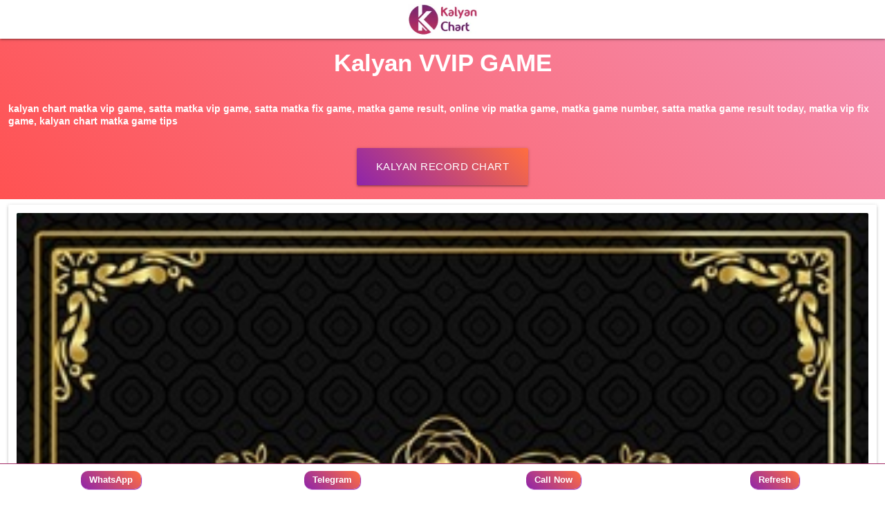

--- FILE ---
content_type: text/html; charset=UTF-8
request_url: https://www.kalyanchart.net/mobi-vip-game.php
body_size: 9407
content:
<!DOCTYPE html>
<html lang="en">
    <head><meta http-equiv="Content-Type" content="text/html; charset=utf-8"/> 
        <meta name="viewport" content="width=device-width, initial-scale=1"/>  
        <meta forua="true" http-equiv="Cache-Control" content="max-age=0"/>
		<link rel="shortcut icon" href="favicon.png" />
        <title>Kalyan VVIP Game – VIP Satta Matka Tips & Guide</title> 
        <meta name="Keywords" content="Mobi Vip Game, kalyan chart matka vip, kalyan chart vip matka, satta matka vip "/> 
        <meta name="Description" content="Explore Kalyan VVIP Game strategies, VIP Matka tips, and detailed FAQs about VIP Jodi, Panel, and Matka Results. Learn how VVIP Matka works in simple language."/> 
        <meta name="robots" content="INDEX, FOLLOW, ARCHIVE"/> 
        <link rel="canonical" href="https://www.kalyanchart.net/mobi-vip-game.php">
     <style> 
*{margin:0;padding:0;box-sizing:border-box;font-family:sans-serif;line-height:1.25}.container{margin:0 auto;max-width:100%;position:relative;height:100%}.brand-logo{width:100%;display:inline-block;text-align:center}.header.col.s12.light a{color:#fff}nav{background-color:#fff!important;height:56px;box-shadow:0 2px 2px 0 rgb(0 0 0 / .14),0 3px 1px -2px rgb(0 0 0 / .12),0 1px 5px 0 rgb(0 0 0 / .2)}.parallax-container .section{width:100%;padding-top:1rem;padding-bottom:0}.parallax-container{line-height:0;height:auto;color:rgb(255 255 255 / .9);position:relative;overflow:hidden}.row{margin-left:auto;margin-right:auto;margin-bottom:20px}.center,.center-align{text-align:center}.parallax-container .parallax{background:-webkit-linear-gradient(45deg,#ff5252,#f48fb1)!important;background:linear-gradient(45deg,#ff5252,#f48fb1)!important}.parallax-container .parallax{position:absolute;top:0;left:0;right:0;bottom:0;z-index:-1}h1{font-size:2.2rem}.header.col.s12.light,h5.header.col.s12.light{font-size:1rem}.mobitabContent{text-align:center;font-size:16px}nav .brand-logo{width:100%}ul#nav-mobile.sidenav li>a:hover{background-color:#ef663f}.smTimeTable tr td{font-size:11px!important}.fixed-action-btn{right:45px}.fixed-action-btn ul a.btn-floating{opacity:1}.mobiTopH{margin-top:0}div#index-banner .container{width:100%}footer.page-footer li{padding:14px 0}.teal-text.text-lighten-2{color:#fff!important;margin:0;line-height:110%}.header.col.s12.light{font-size:.9rem;text-align:left;line-height:1.3em;color:#fff;padding-bottom:10px}.header h2{font-size:.9rem;margin:0;padding:0;display:inline-block}.btn-large{height:54px;line-height:54px;font-size:15px;padding:0 28px;text-align:center;letter-spacing:.5px;text-decoration:none;color:#fff;border:none;border-radius:2px;outline:0;box-shadow:0 2px 2px 0 rgb(0 0 0 / .14),0 3px 1px -2px rgb(0 0 0 / .12),0 1px 5px 0 rgb(0 0 0 / .2)}.waves-effect{position:relative;cursor:pointer;display:inline-block;overflow:hidden;-webkit-user-select:none;-moz-user-select:none;-ms-user-select:none;user-select:none;-webkit-tap-highlight-color:#fff0;vertical-align:middle;z-index:1;-webkit-transition:.3s ease-out;transition:.3s ease-out}.btn.btn-sm.btn-danger a,.pingGradient,.teal.lighten-1{background-color:#26a69a!important;background:-webkit-linear-gradient(45deg,#8e24aa,#ff6e40)!important;background:linear-gradient(45deg,#8e24aa,#ff6e40)!important}.yelloBg{background:-webkit-linear-gradient(45deg,#ff6f00,#ffca28)!important;background:linear-gradient(45deg,#ff6f00,#ffca28)!important;float:left;width:100%}.blueBg{background:-webkit-linear-gradient(45deg,#0288d1,#26c6da)!important;background:linear-gradient(45deg,#0288d1,#26c6da)!important;float:left;width:100%}.greeBg{background:-webkit-linear-gradient(45deg,#43a047,#1de9b6)!important;background:linear-gradient(45deg,#43a047,#1de9b6)!important;float:left;width:100%}.orangeBg{background:-webkit-linear-gradient(45deg,#ff5252,#f48fb1)!important;background:linear-gradient(45deg,#ff5252,#f48fb1)!important;float:left;width:100%}.darkblueBG{background:-webkit-linear-gradient(45deg,#3f51b5,#2196f3)!important;background:linear-gradient(45deg,#3f51b5,#2196f3)!important;float:left;width:100%}.purpleBg{background:linear-gradient(45deg,#8152d4,#673ab7)!important;color:#fff;float:left;width:100%}.blue-grey.darken-1{background-color:#324C57!important}.deep-orange.darken-4{background-color:#bf360c!important}.brown.darken-4{background-color:#3e2723!important}.orange.darken-2{background-color:#f57c00!important}.orange.darken-4{background-color:#662400!important}h3{font-size:20px;font-weight:600;padding:12px 0;display:block;margin:0;text-align:center;color:#fff}h4{font-size:20pt;line-height:110%;margin:.52rem 0 .912rem 0}h5{font-size:1.64rem;line-height:110%;margin:1.0933333333rem 0 .656rem 0}h6{font-size:1.15rem;line-height:110%;margin:.7666666667rem 0 .46rem 0}.matak-live-result{margin-top:0;padding-top:.5rem;text-align:center;list-style:none;float:left;width:100%}.matak-live-result h4{font-size:30px;line-height:110%;font-style:italic;text-shadow:1px 1px #03a9f4;font-family:'Open Sans',sans-serif;color:#000;background:#fff0;border-bottom:0;margin:0}.matak-live-result h5{font-size:25px;line-height:2rem;color:#0e1802;text-shadow:1px 1px #ff0;font-family:'Open Sans',sans-serif;margin:0 auto;padding:0 0 5px 0;background-color:#fff0}.matak-live-result button{border:2px solid #3f51b5;background-color:#3f51b5;color:#fff;padding:5px 10px;border-radius:5px 0;font-size:12px;display:inline-block;font-weight:600;margin-bottom:15px;cursor:pointer;background:#23012c!important;border:2px solid #9e2b66}.btn,.btn-large,.btn-small,.btn-flat{border:none;border-radius:2px;display:inline-block;height:36px;line-height:36px;padding:0 16px;text-transform:uppercase;vertical-align:middle;-webkit-tap-highlight-color:#fff0}div#Login{margin:10px auto;display:block;width:100%;float:left;background:0 0;box-shadow:none;font-size:14px;outline:0;text-decoration:none;color:#fff;text-align:center;letter-spacing:.5px;transition:background-color .2s ease-out;cursor:pointer}#Login a{color:#f7f7f7;padding:10px 20px;background:linear-gradient(45deg,#8e24aa,#ff6e40)!important;font-size:14px;text-decoration:none}.btn-large{height:54px;line-height:54px;font-size:15px;padding:0 28px}.pb-0{padding-bottom:0}.pb-10{padding-bottom:10px}.pb-15{padding-bottom:15px}.pb-20{padding-bottom:20px}.pt-0{padding-top:0}.pt-10{padding-top:10px}.pt-15{padding-top:15px}.pt-20{padding-top:20px}.icon-block{padding:15px}b,strong{font-weight:bolder}.fontlarge-20{font-size:20pt}.ab3{color:#fff;font-size:15px;text-align:center;font-weight:900}.callTel{font-size:2rem;margin-top:20px;color:#000!important;display:block}b.kamal{font-weight:900;text-align:center;font-size:18px;color:#e91e63;width:100%;float:left}.s12{display:block;float:left;width:100%}#liveMatkaResult{font-size:20px;font-weight:600;padding:12px 0;display:block;margin:0;text-align:center;color:#fff;float:left;width:100%}#liveMatkaResult span{color:#b3340b;padding-right:10px;padding-left:10px}.yelloBg .light{text-align:center;font-size:20px;color:#b71568;font-weight:500;margin-top:15px}.mobitabContent{position:relative;float:left;color:#0758a7;padding:0;width:100%;background:#fff}.mobitabContent.mexpert{color:#000;background:0 0;border-bottom:0;text-align:center;font-size:16px;margin-top:15px}.mobitabContent.mexpert p{margin:9px 0;color:#050505;padding:0 20px}.mobitabContent.mexpert hr{margin:10px 0}.ps-result{float:left;width:100%;background-color:#fff}.kc-result{position:relative;float:left;width:100%;box-shadow:0 4px 3px 0 #efefef;padding-bottom:20px}.market-name{font-size:30px;font-style:italic;font-family:open sans,sans-serif;background:0 0;border-bottom:0;display:block;padding-bottom:5px;text-align:center;background-color:#fff0;color:#1a237e;text-shadow:1px 1px #d9d9d9;margin:0 0 6px 0;text-shadow:1px 1px #ff0;padding-top:10px;font-weight:900;float:left;width:100%;margin-bottom:0;padding-bottom:0}.market-result{font-size:30px;background-color:#fff0;line-height:1;margin:6px 0;font-weight:900;box-shadow:0 0 0 0 #EFEFEF;text-align:center;padding-bottom:0;color:#880e4f;text-shadow:1px 1px #0000001f}.market-timing{padding:5px 0 10px 0;font-weight:900;color:#000;font-size:18px;text-shadow:none;text-align:center}.game-day{text-align:center;background:#004D45;border-radius:4px;font-size:16px;font-weight:700;padding:3px 12px;width:100px;color:#fff;margin:0 auto;margin-bottom:20px}.chart_left_link{margin-bottom:10px}.chart_left_link,.chart_right_link{position:static;top:45%;display:block;float:none;margin-top:-10px;background:#9c2b67;border-radius:4px;font-size:16px;font-weight:700;padding:8px 8px;width:80px;float:left;text-align:center;margin-left:12px}.chart-links{width:200px;margin:0 auto}.chart_left_link{left:10px}.chart_left_link{margin-bottom:10px}.chart_right_link{right:10px}.chart_left_link a,.chart_left_link a:hover,.chart_right_link a,.chart_right_link_link a:hover{color:#fff;text-decoration:none}.kc-result.yelloBG{background-color:#ff0;padding:10px 0;margin:20px 0;padding-bottom:20px}.kalyanAdsTxt{text-align:center;font-weight:900;padding-top:40px}.resultads span{display:block;font-weight:600;font-size:20px}.resultads a{font-size:30px;line-height:33px;text-decoration:none;display:block;padding-top:10px}.dailyfix{font-size:20px;font-weight:600;display:block;text-align:center;color:#fff;float:left;width:100%}.container.mPassing{float:left;width:100%;max-width:100%;background-color:#986de7;padding-bottom:15px}.row .col.s12{width:100%;margin-left:auto;float:left;box-sizing:border-box;padding:0 .75rem;min-height:1px;margin-bottom:20px}.item-group-list{background:#fff;border-radius:20px;position:relative;box-shadow:0 1px 3px rgb(0 0 0 / .12),0 1px 2px rgb(0 0 0 / .24);transition:all .3s cubic-bezier(.25,.8,.25,1);padding:10px;font-size:18px;font-weight:500;max-width:480px;margin:10px auto}.item-group-list .label{display:inline;padding:5px 10px;font-weight:700;line-height:2.2;color:#fff;text-align:center;white-space:nowrap;vertical-align:baseline;border-radius:20px;background-color:#174f3c}a{text-decoration:none}.container.mPassing a.callTel{color:#fff!important}.freeMatkaTips{margin-bottom:10px;float:left;width:100%}.freeMatkaTips h4.purpleBg{text-align:center;padding:10px 0;margin-top:0;margin-bottom:0}.yelloBg{background-color:#ffc107}.freeCommon{width:100%;margin:0 auto;text-align:center;padding:20px 0}.freeDate{color:#f0f8ff;font-size:20px}.freeHeading{font-size:20px;font-weight:600}.openClose{color:brown;font-weight:900}.ank{font-size:18px;margin-bottom: 15px;color:#fffffe;font-weight:600;text-shadow:2px 0 #e91e63}.freeCommon p:last-child{padding-bottom:20px}.freeCommon p{font-size:16px;margin:0;margin-bottom:0;font-weight:600;padding:0 0 10px}.mobiMatkaGame{float:left;width:100%;margin-bottom:0}.mobiMatkaGame .mobitabContent{background:#0758c6;text-align:center;font-size:16px}.BA h2,.mobitabContent h4{text-transform:uppercase;text-transform:uppercase;right:0;left:0;margin:0 auto;width:100%;background:#ff9800;border-bottom:0 solid #fff;text-align:center;padding:10px 0;border-radius:0;color:#000;font-size:20px;box-shadow:0 4px 25px 0 #00000050}.kalyan_Chart_link{font-style:italic;text-decoration:none;font-family:sans-serif;text-align:center;font-weight:700;font-size:18px;border-bottom:2px solid #fff;padding:6px 0;position:relative}.kalyan_Chart_link a{color:#fff}.faq{background:linear-gradient(45deg,#795d0a,#24241c)!important;color:#fff;float:left;width:100%;padding:0 15px}.faq .section.no-pad-bot{padding-top:0}.section.no-pad-bot{padding-bottom:0}.faq label,.scrollTxt label{font-size:1.4rem;line-height:1.6rem;color:#fff;font-weight:600;padding:12px 0;display:block}.faq p{margin:0;padding:5px 0 10px 0;line-height:1.4rem}.scrollTxt{height:300px;overflow:scroll;background-color:#762819;padding:0 10px;border-top:15px solid #762819;border-bottom:15px solid #762819}.faq .section.no-pad-bot a{text-decoration:underline;color:#fff}.scrollTxt p,.scrollTxt a{margin:0;padding:5px 0 10px 0;line-height:1.4rem;color:#fff}.card{position:relative;margin:.5rem 0 1rem 0;background-color:#fff;-webkit-transition:-webkit-box-shadow .25s;transition:-webkit-box-shadow .25s;transition:box-shadow .25s;transition:box-shadow .25s,-webkit-box-shadow .25s;border-radius:2px;padding:12px;box-shadow:0 2px 2px 0 rgb(0 0 0 / .14),0 3px 1px -2px rgb(0 0 0 / .12),0 1px 5px 0 rgb(0 0 0 / .2)}.card-content{padding-bottom:20px}.card .card-content{padding:24px;border-radius:0 0 2px 2px}.card .card-content .card-title{display:block;line-height:32px;margin-bottom:8px;font-family: monospace}.card .card-title{font-size:24px;font-weight:300}.favCards{text-align:center;font-weight:900;font-size:20px;min-height: 250px}.card-action a{color:#fff;text-decoration:underline;margin-right:20px}.card .card-image img{display:block;border-radius:2px 2px 0 0;position:relative;left:0;right:0;top:0;bottom:0;width:100%}.card .card-image .card-title{color:#fff;position:absolute;bottom:0;left:0;max-width:100%;padding:24px}.card-content.vipMemSection p{font-size:15px;font-weight:900;text-align:center}.card .card-action h5,.card .card-action h5 p a{color:#fff!important}tr{border-bottom:1px solid rgb(0 0 0 / .12)}td,th{padding:15px 5px;display:table-cell;text-align:left;vertical-align:middle;border-radius:2px}.card .card-action:last-child{border-radius:0 0 2px 2px}.card .card-action{background-color:inherit;border-top:1px solid rgb(160 160 160 / .2);position:relative;padding:16px 24px}.card a{color:#f9f9f9}.card-panel{-webkit-transition:-webkit-box-shadow .25s;transition:-webkit-box-shadow .25s;transition:box-shadow .25s;transition:box-shadow .25s,-webkit-box-shadow .25s;padding:24px;margin:.5rem 0 1rem 0;border-radius:2px;box-shadow:0 2px 2px 0 rgb(0 0 0 / .14),0 3px 1px -2px rgb(0 0 0 / .12),0 1px 5px 0 rgb(0 0 0 / .2)}.ab4{font-weight:900;text-align:center;font-size:18px;color:#9c27b0;width:100%;float:left}.txt{background-color:#fff;color:#000;font-size:18px;border-radius:5px;font-weight:700;padding:10px;border:2px solid #9b2b67;font-family:Helvetica Neue;margin-top:10px;margin-bottom:10px;text-align:left;float:left}.ab3{color:#fff;font-size:15px;text-align:center;font-weight:900}.txt p{padding:10px 0;line-height:2rem}.collapsible.popout{border:none;-webkit-box-shadow:none;box-shadow:none;padding-left:0;list-style-type:none;margin:.5rem 0 1rem 0}.collapsible.popout>li.active{-webkit-box-shadow:0 5px 11px 0 rgb(0 0 0 / .18),0 4px 15px 0 rgb(0 0 0 / .15);box-shadow:0 5px 11px 0 rgb(0 0 0 / .18),0 4px 15px 0 rgb(0 0 0 / .15);margin:16px 0;-webkit-transition:margin 0.35s cubic-bezier(.25,.46,.45,.94);transition:margin 0.35s cubic-bezier(.25,.46,.45,.94)}.collapsible-header{display:-webkit-box;display:-webkit-flex;display:-ms-flexbox;display:flex;cursor:pointer;-webkit-tap-highlight-color:#fff0;line-height:1.5;padding:1rem;background-color:#fff;border-bottom:1px solid #ddd}.collapsible-body{display:none;border-bottom:1px solid #ddd;-webkit-box-sizing:border-box;box-sizing:border-box;padding:2rem}.active .collapsible-body{display:block}.blue.lighten-1{background-color:#042e50!important}footer.page-footer{float:left;width:100%}footer.page-footer{margin:0;padding-bottom:60px}.page-footer{padding-top:20px;color:#fff;background-color:#ee6e73}.foot-head{font-size:25px;font-weight:600;margin-bottom:15px}footer h5.white-text{color:#fff!important;font-size:25px;font-weight:600}.grey-text.text-lighten-4{color:#ffffff!important}ul:not(.browser-default){padding-left:0;list-style-type:none}footer.page-footer li{padding:14px 0}.fontlarge{font-size:14pt}footer i.material-icons{float:left;margin-right:10px;font-size:30px}.footer-copyright{float:left;margin-left:15px;padding-bottom:20px}.white-text{color:#fff!important}footer a.callTel{color:#fff!important;font-size:22px;margin:0}ul.bottomLinks{background-color:#fff;color:#000;text-align:center;position:fixed;width:100%!important;bottom:0;z-index:10;height:50px;left:0;border-top:1px solid #a22c66}ul.bottomLinks li{width:25%;float:left}ul.bottomLinks li a,ul.bottomLinks li p{background-color:#a22b66;color:#fff;font-weight:600;padding:5px 12px;border-radius:10px;margin-top:10px;display:inline-block;font-size:13px;box-shadow:1px 1px 1px #9C27B0;background:linear-gradient(45deg,#8e24aa,#ff6e40)!important}h2{font-size:3.56rem;line-height:110%;margin:2.3733333333rem 0 1.424rem 0}.privacypolicy p{font-size:14px;line-height:2rem}.privacypolicy li a{color:#000;text-decoration:underline;padding:15px 0;display:inline-block}ul.bottomLinks.call-home{background-color:#fff0;top:50%;text-align:end;left:auto;right:5px;width:auto!important;border-top:0}ul.bottomLinks.call-home li{float:none;width:auto!important}ul.bottomLinks.call-home a,ul.bottomLinks.call-home p{background:transparent!important;box-shadow:none;padding:0}ul.bottomLinks.call-home a.whatsappLink{width:38px;height:38px;line-height:40px;padding:0;background-color:#4CAF50!important;border-radius:50%}ul.bottomLinks.call-home a.call-btn-float{background-color:#ffeb3b!important;width:38px;height:38px;line-height:40px;padding:0;border-radius:50%}ul.bottomLinks.call-home a.call-btn-float i.material-icons{width:inherit;display:inline-block;text-align:center;color:#fff;font-size:1.3rem;line-height:40px}ul.bottomLinks.call-home a img, ul.bottomLinks.call-home p img{border: 2px solid;border-radius: 50%}

.kalyan-result-static .kc-result:nth-child(5), .kalyan-result-static .kc-result:last-child {background-color: yellow;}.freeCommon button {
    background: #9c2b67;
    color: #fff;
    border-radius: 4px;
    font-size: 16px;
    font-weight: 700;
    padding: 8px 8px;
    width: 180px;
    text-align: center;
    border: 0;
    box-shadow: 3px 3px 11px #420526;
    cursor: pointer;
}
button.sharePassingRecord {
    background: #7c4dce;
    color: #fff;
    border-radius: 4px;
    font-size: 16px;
    font-weight: 700;
    padding: 8px 8px;
    width: 180px;
    text-align: center;
    border: 0;
    box-shadow: 3px 3px 11px #be9ff5;
    cursor: pointer;
    margin-top: 15px;
}
.container.mPassing .item-group-list .label.label-success {
    margin-right: 3px;
}
 
.kalyan-matka-new h3 {
    color: #000;
}
.kalyan-matka-new {
    float: left;
    width: 100%;
    padding: 15px;
}
.smfav-card * {
    font-family: monospace !important;
}
#weekly-kalyan-matka-faq .card {
    aspect-ratio: 3 / 2;
}
#weekly-kalyan-matka-faq {
  min-height: 400px;        /* reserves space to avoid CLS */
  display: flex;
  flex-wrap: wrap;
  justify-content: center;
  align-items: flex-start;
  gap: 16px;
  margin: 20px 0;
}

/* Each FAQ card */
#weekly-kalyan-matka-faq .faq-card {
  width: 280px;             /* fixed width so cards don’t jump */
  min-height: 220px;        /* space reserved */
  background: #fff;
  border-radius: 12px;
  box-shadow: 0 2px 6px rgba(0,0,0,0.1);
  padding: 16px;
  text-align: center;
  transition: transform 0.2s ease;
}

#weekly-kalyan-matka-faq .faq-card:hover {
  transform: translateY(-4px);
}

/* Image inside FAQ card */
#weekly-kalyan-matka-faq .faq-card img {
  display: block;
  max-width: 100%;
  height: auto;
  aspect-ratio: 3 / 1;      /* ensures consistent ratio */
  border-radius: 8px;
  margin-bottom: 12px;
}
.container.mPassing .section .row  .item-group-list {
    margin: 10px auto;
}
</style>
<script async src="https://pagead2.googlesyndication.com/pagead/js/adsbygoogle.js?client=ca-pub-6372151621609398" crossorigin="anonymous"></script>   
      <script type="application/ld+json">
    {
      "@context": "https://schema.org",
      "@type": "FAQPage",
      "mainEntity": [
        {
          "@type": "Question",
          "name": "What is the Kalyan VVIP Game?",
          "acceptedAnswer": {
            "@type": "Answer",
            "text": "The Kalyan VVIP Game is a premium category of Satta Matka play where special VIP tips, Jodi numbers, and panel guesses are shared. These are often considered more accurate than general tips."
          }
        },
        {
          "@type": "Question",
          "name": "How do VIP Satta Matka tips help?",
          "acceptedAnswer": {
            "@type": "Answer",
            "text": "VIP Satta Matka tips guide players with suggested open, close, Jodi, and panel numbers. While there is no guarantee, VIP tips are designed to improve your chances in the game."
          }
        },
        {
          "@type": "Question",
          "name": "What is a VIP Jodi in Matka?",
          "acceptedAnswer": {
            "@type": "Answer",
            "text": "A VIP Jodi in Matka refers to a pair of two-digit numbers that are highlighted as strong choices in the VIP Matka game. Players often use them as part of their main betting strategy."
          }
        },
        {
          "@type": "Question",
          "name": "What is VVIP Matka Guessing?",
          "acceptedAnswer": {
            "@type": "Answer",
            "text": "VVIP Matka guessing is a method where experts suggest open, close, panel, and Jodi numbers based on historical charts and market trends. These guesses are considered premium."
          }
        },
        {
          "@type": "Question",
          "name": "Is there a difference between VIP Matka and VVIP Matka?",
          "acceptedAnswer": {
            "@type": "Answer",
            "text": "Yes, VIP Matka generally offers premium numbers and strategies, while VVIP Matka is considered an even more exclusive version, providing specialized guidance and top-priority numbers."
          }
        }
      ]
    }
    </script>
     </head>
    <body>
       <nav class="white">
    <div class="nav-wrapper container">
      <a id="logo-container" href="https://www.kalyanchart.net/" class="brand-logo"><img src="https://www.kalyanchart.net/images/logo.webp" alt="Kalyan matka chart" title="kalyan chart" style="width:100px;height:45px;float: none;display: block;margin: 6px auto;"></a>
    
    </div>
  </nav>
   
        <div id="index-banner" class="parallax-container">
            <div class="section no-pad-bot">
            <div class="container"> 
                <h1 class="header center teal-text text-lighten-2">Kalyan VVIP GAME</h1>
                <div class="row center">
                <h2 class="header col s12 light">kalyan chart matka vip game, satta matka vip game, satta matka fix game, matka game result, online vip matka game, matka game number, satta matka game result today, matka vip fix game, kalyan chart matka game tips</h2>
                </div>
                <div class="row center">
                <a href="#" id="download-button" class="btn-large waves-effect waves-light teal lighten-1" title="kalyan panel chart">Kalyan Record chart</a>
                </div> 
           </div>
            </div>
            <div class="parallax"></div>
        </div>
 
 <div class="row">
    <div class="col s12 m12">
      <div class="card">
        <div class="card-image">
          <img src="./images/vip-kalyan-game.jpg" alt='Matka Kalyan Vip Game' title='Matka kalyan Panel chart'>
          <span class="card-title">VIP MEMBERSHIP </span>
        </div>
        <div class="card-content vipMemSection">
          <p>VIP MEMBERSHIP CHARGE 12000/- <BR>
            AGAR AAPKO DAILY 2 KHULLA ANK 2 JODI AUR 2 PATTE SMS SE AAPKE MOBILE PE HONA JO GAME DAILY 100% GUARANTY SE PASS HOYEGA CHAHIYE TOH AAPKO HUMARI VIP MEMBERSHIP LENA HOGI JISME GAME PASS HONE KE BAAD AGLE DIN AAPKO PAISA DAILY DALWANA PADTA HAI.<br></p>
            <table style="color: #8DC73F; border:3px solid #fff; border-collapse: collapse;font-size: 18px;">
                    <tr>
                        <td> KHULLA ANK </td>
                        <td> PASS HUA TOH </td>
                        <td> 3000 /- RS. </td>
                    </tr>
                    <tr>
                        <td> JODI </td>
                        <td> PASS HUI TOH </td>
                        <td> 5000 /- RS. </td>
                    </tr>
                    <tr>
                        <td> PATTA </td>
                        <td> PASS HUA TOH </td>
                        <td> 10000 /- RS. </td>
                    </tr>
                </table>
        </div>
        <div class="card-action">
          <p> 
                <b><a href="tel:9037164122" class="callTel"  title="matka expert number">   9037164122</a> </b>
            </p>
        </div>
      </div>
    </div>
  </div>
 
<div class="row">
    <div class="col s12 m12">
      <div class="card orange darken-2">
        <div class="card-content white-text">
          <span class="card-title">ABOUT SATTA MATKA </span>
           <p> <a href="https://www.kalyanchart.net/">matka vvip game</a> vip satta matka, matka vip, vip matka, satta matka vip game, satta matka vip tips, vip satta, satta vip, vip satta king, vip open matka, satta matka vip guessing, vip matka jodi, matka vip jodi, satta matka vip open, vip jodi, vip matka site, vip matka chart, vvip matka, vvip matka guessing</p> 
        </div>
        <div class="card-action">
        <h5>CAll Admin Sir</ph5>
          <p> 
                <b><a href="tel:9037164122" class="callTel"  title="matka expert number"> 9037164122</a> </b>
            </p>
        </div>
      </div>
    </div>
  </div>
 <div class="content kalyan-matka-new">
        <h3>Introduction to Kalyan VVIP Game</h3>
        <p>The <strong>Kalyan VVIP Game</strong> is one of the most talked-about parts of the Satta Matka world. Many players search daily for <strong>VIP Matka tips</strong>, <strong>VIP Jodi numbers</strong>, and <strong>Matka VVIP guessing</strong> because they want a better chance of success. While no system can promise guaranteed wins, VIP and VVIP categories of Matka are considered special because of their exclusive predictions.</p>

        <h3>What Makes VIP and VVIP Matka Different?</h3>
        <p>In the general Matka game, players depend on <strong>Kalyan Chart</strong> updates and public guessing forums. But in <strong>VIP Satta Matka</strong>, special numbers are provided for <strong>open and close</strong> markets. Some sites even share <strong>VIP Jodi</strong> or <strong>VIP Matka panel</strong> numbers, which are believed to be stronger than random guesses.</p>

        <h3>Popular Keywords in VVIP Matka</h3>
        <p>Players often search for terms like <strong>vip satta king</strong>, <strong>vip matka chart</strong>, <strong>vip satta matka tips</strong>, and <strong>vvip matka guessing</strong>. These show how much trust players place in premium strategies compared to free ones. However, it’s important to use these tips responsibly.</p>

        <h3>Why Do Players Prefer VIP Matka?</h3>
        <p>Players choose <strong>VIP Matka sites</strong> because they want exclusive numbers. Terms like <strong>vip satta</strong>, <strong>matka vip</strong>, <strong>vip matka jodi</strong>, and <strong>vip open matka</strong> are popular because many believe they increase chances of winning. Still, the game depends on luck, and these numbers should be treated as guidance, not a guarantee.</p>

        <h3>Understanding VIP Jodi, Panel, and Open/Close</h3>
        <p>A <strong>VIP Jodi</strong> is a two-digit pair that experts suggest for higher chances. <strong>VIP Panel numbers</strong> or Panna are three-digit combinations. <strong>VIP open and close</strong> numbers are single digits that decide the outcome of each round. Together, these form the main strategy in <strong>VIP Satta Matka</strong>.</p>

        <h3>Tips for Playing Kalyan VVIP Game</h3>
        <p>When exploring <strong>vip satta matka guessing</strong>, follow these points:</p>
        <ul>
            <li>Study the <strong>Kalyan Chart</strong> daily.</li>
            <li>Compare free tips with <strong>VIP Matka results</strong>.</li>
            <li>Use <strong>vip satta tips</strong> as guidance, not as a sure-shot method.</li>
            <li>Set a budget before playing any <strong>VIP game</strong>.</li>
            <li>Never rely only on one guess—mix Jodi, panel, and open/close.</li>
        </ul>

        <h3>FAQs on VIP and VVIP Matka</h3>

        <p><strong>Q1: What is the Kalyan VVIP Game?</strong><br>
        A: It’s a premium version of the Satta Matka game where <strong>VIP guessing numbers</strong> are shared for open, close, Jodi, and panel play.</p>

        <p><strong>Q2: Are VIP Matka tips 100% accurate?</strong><br>
        A: No, they improve your chances but do not guarantee wins.</p>

        <p><strong>Q3: What is a VIP Jodi?</strong><br>
        A: A special two-digit pair suggested by experts for higher chances in <strong>VIP Matka</strong>.</p>

        <p><strong>Q4: How is VVIP Matka different?</strong><br>
        A: <strong>VVIP Matka</strong> is a more exclusive version of VIP play, often considered top-tier with premium guidance.</p>

        <p><strong>Q5: Where can I find VIP Matka charts?</strong><br>
        A: <strong>VIP Matka charts</strong> and <strong>results</strong> are available on trusted websites and updated daily.</p>

        <h3>Final Words</h3>
        <p>The <strong>Kalyan VVIP Game</strong> is popular among players looking for an edge in the Satta Matka market. With <strong>VIP tips</strong>, <strong>VIP Jodi</strong>, and <strong>VVIP guessing</strong>, many hope to improve their odds. Remember, these strategies should be used responsibly, and the game should always be played with care.</p>
    </div>

        
  <footer class="page-footer blue lighten-1">
    <div class="container">
      <div class="row">
        
        <div class="col l3 s12">
          <div class="white-text foot-head">Main Links</div>
          <ul>
            <li><a class="white-text fontlarge" href="https://www.kalyanchart.net/">Home</a></li>
            <li><a class="white-text fontlarge" href="https://www.kalyanchart.net/kalyan-panel-chart.php">Kalyan Panel Chart</a></li>
            <li><a class="white-text fontlarge" href="https://www.kalyanchart.net/charts/">Matka Charts</a></li>
            <li><a class="white-text fontlarge" href="https://www.kalyanchart.net/mobi-vip-game.php">Vip Game</a></li>
          </ul>
        </div>
        <div class="footer-copyright">
          <div class="fontlarge">
         <a class="white-text" href="https://www.kalyanchart.net">kalyanchart.net</a>  2025. All rights reserved.
      </div>
      <div class="site-disclaimer">
          <br>
  <p><strong>Disclaimer for kalyanchart.net</strong></p>

  <p>
    The content on <strong>kalyanchart.net</strong> is shared only for
    <strong>educational and informational purposes</strong>. We are not gambling operators or
    bookies, and we do not promote illegal activities. Please be aware that
    <strong>Satta Matka</strong> or similar games may be banned in many cities, states, or
    countries. It is your responsibility to check local laws before participating. 
  </p>

  <p>
    All numbers and charts shown are based on <strong>numerology and theory</strong>. We do not
    guarantee winnings, and any <strong>loss or damage</strong> is entirely your own risk. If you
    disagree with this disclaimer, kindly exit our website immediately.
  </p>
</div>
    </div>
        
      </div>
    </div>
    
      
  </footer>
<ul class="bottomLinks"> 
          <li><a rel="nofollow" href="https://wa.me/919037164122?text=*$$$ DEMO डेमो $$$*%0A*-----------------*%0A*Open*: 1, 7, 2%0A*Close*: 4, 6, 9%0A*Jodi*: 14, 76, 29%0A*-----------------*%0A%0A*हम आपके भरोसे की कद्र करते हैं।*%0A*समझदारी से खेलें, अनुशासन में रहें*%0A*और गेम का आनंद लें।*%0A*-----------------------------------*%0A%0A*=> MESSAGE FOR VVIP GAME!!*%0AVisit: https://www.kalyanchart.net/" target="_blank" class="btn-floating green whatsappLink">
        WhatsApp</a></li> <!-- -->
        
       <li><a href ="https://t.me/+MAVvL-DDsV1iMmI1" class="whatsappLink1" rel="noopener" target="_blank">Telegram</a></li> 
        
        <li><a class="call-btn-float btn-floating" href="tel:9037164122">Call Now</a></li>
        <li>
            <p onclick="window.location.reload()" class="refresh1">
         Refresh
     </p>
        </li>
     </ul>
    
    
  <!--  Scripts--> 
 
    <script defer src="https://static.cloudflareinsights.com/beacon.min.js/vcd15cbe7772f49c399c6a5babf22c1241717689176015" integrity="sha512-ZpsOmlRQV6y907TI0dKBHq9Md29nnaEIPlkf84rnaERnq6zvWvPUqr2ft8M1aS28oN72PdrCzSjY4U6VaAw1EQ==" data-cf-beacon='{"version":"2024.11.0","token":"c87fb3f8be404bee864d3aa798ead619","r":1,"server_timing":{"name":{"cfCacheStatus":true,"cfEdge":true,"cfExtPri":true,"cfL4":true,"cfOrigin":true,"cfSpeedBrain":true},"location_startswith":null}}' crossorigin="anonymous"></script>
</body>
    </html>


--- FILE ---
content_type: text/html; charset=utf-8
request_url: https://www.google.com/recaptcha/api2/aframe
body_size: 267
content:
<!DOCTYPE HTML><html><head><meta http-equiv="content-type" content="text/html; charset=UTF-8"></head><body><script nonce="_mRzSEKgV9jw9_SXuT7YfQ">/** Anti-fraud and anti-abuse applications only. See google.com/recaptcha */ try{var clients={'sodar':'https://pagead2.googlesyndication.com/pagead/sodar?'};window.addEventListener("message",function(a){try{if(a.source===window.parent){var b=JSON.parse(a.data);var c=clients[b['id']];if(c){var d=document.createElement('img');d.src=c+b['params']+'&rc='+(localStorage.getItem("rc::a")?sessionStorage.getItem("rc::b"):"");window.document.body.appendChild(d);sessionStorage.setItem("rc::e",parseInt(sessionStorage.getItem("rc::e")||0)+1);localStorage.setItem("rc::h",'1769253125347');}}}catch(b){}});window.parent.postMessage("_grecaptcha_ready", "*");}catch(b){}</script></body></html>